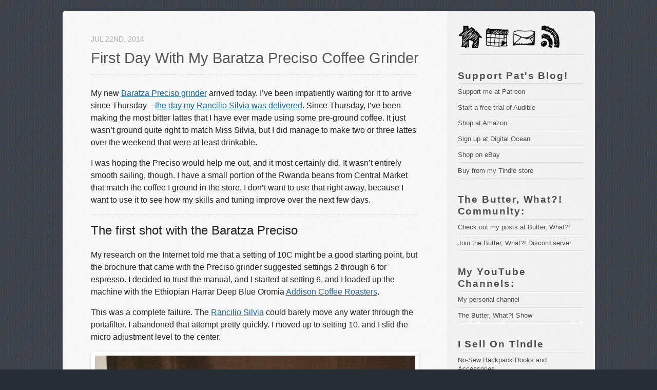

--- FILE ---
content_type: text/html
request_url: https://blog.patshead.com/2014/07/first-day-with-my-baratza-preciso.html
body_size: 8249
content:

<!DOCTYPE html>
<!--[if IEMobile 7 ]><html class="no-js iem7"><![endif]-->
<!--[if lt IE 9]><html class="no-js lte-ie8"><![endif]-->
<!--[if (gt IE 8)|(gt IEMobile 7)|!(IEMobile)|!(IE)]><!--><html class="no-js" lang="en"><!--<![endif]-->
<head>
  <meta charset="utf-8">
  <title>First Day With My Baratza Preciso Coffee Grinder - Patshead.com Blog</title>
  <meta name="author" content="Pat Regan">

  
  <meta name="description" content="My new Baratza Preciso grinder arrived today. I&rsquo;ve been impatiently waiting for it to arrive since Thursday&mdash;the day my Rancilio Silvia &hellip;">
  

  <!-- http://t.co/dKP3o1e -->
  <meta name="HandheldFriendly" content="True">
  <meta name="MobileOptimized" content="320">
  <meta name="viewport" content="width=device-width, initial-scale=1">

  
  <link rel="canonical" href="https://blog.patshead.com/2014/07/first-day-with-my-baratza-preciso.html">
  <link href="/microhead.gif" rel="icon">
  




<meta property="twitter:card" content="summary" />
<meta property="twitter:site" content="patsheadcom" />
<meta property="twitter:url" content="https://blog.patshead.com/2014/07/first-day-with-my-baratza-preciso.html" />
<meta property="twitter:title" content="First Day With My Baratza Preciso Coffee Grinder" />
<meta property="twitter:description" content="My new Baratza Preciso grinder arrived today. I&rsquo;ve been impatiently waiting for it to arrive since Thursday&mdash;the day my Rancilio Silvia was delivered. Since Thursday, I&rsquo;ve been &hellip;" />
<meta property="twitter:creator" content="patsheadcom" />
<meta property="twitter:image:src" content="https://blog.patshead.com/Assets/Latte.jpg" />



  <link href="/stylesheets/screen.css" media="screen, projection" rel="stylesheet" type="text/css">
   <link href="/stylesheets/data-table.css" media="screen, projection" rel="stylesheet" type="text/css" />
  <script src="/javascripts/modernizr-2.0.js"></script>
  <script src="/javascripts/ender.js"></script>
  <script src="/javascripts/octopress.js" type="text/javascript"></script>

  <link type="text/css" rel="stylesheet" href="/js/galleria/themes/classic/galleria.classic.css">
<script src="//ajax.googleapis.com/ajax/libs/jquery/1/jquery.min.js"></script>
<script src="/js/galleria/galleria-1.2.9.min.js"></script>
<script>Galleria.loadTheme('/js/galleria/themes/classic/galleria.classic.min.js');</script>
<style>.images{height:480px}</style>



  <link href="/atom.xml" rel="alternate" title="Patshead.com Blog" type="application/atom+xml">
  

</head>

<body   >
  <header role="banner"><hgroup>
</hgroup>

</header>
  <!-- <nav role="navigation"><ul class="subscription" data-subscription="rss">
  <li><a href="/atom.xml" rel="subscribe-rss" title="subscribe via RSS">RSS</a></li>
  
</ul>
  
<form action="http://google.com/search" method="get">
  <fieldset role="search">
    <input type="hidden" name="q" value="site:blog.patshead.com" />
    <input class="search" type="text" name="q" results="0" placeholder="Search"/>
  </fieldset>
</form>
  
<ul class="main-navigation">
  <li><a href="/">Blog</a></li>
  <li><a href="/blog/archives">Archives</a></li>
</ul>

</nav> -->
  <div id="main">
    <div id="content">
      <div>
<article class="hentry" role="article">
  
  <header>
    
      <h1 class="entry-title">First Day With My Baratza Preciso Coffee Grinder</h1>
    
    
      <p class="meta">
        








  


<time datetime="2014-07-22T00:48:00-05:00" pubdate data-updated="true">Jul 22<span>nd</span>, 2014</time>
        
      </p>
    
  </header>


<div class="entry-content"><p>My new <a rel="nofollow" target="_blank" href="https://www.amazon.com/gp/product/B003JFCRN6/ref=as_li_tl?ie=UTF8&amp;camp=1789&amp;creative=390957&amp;creativeASIN=B003JFCRN6&amp;linkCode=as2&amp;tag=patsheadcom-20&amp;linkId=ZTPR57IAXUHE5HLG" title="Baratza Preciso at Amazon">Baratza Preciso grinder</a> arrived today.  I&rsquo;ve been impatiently waiting for it to arrive since Thursday&mdash;<a href="/2014/07/the-first-night-with-my-racilio-silvia.html" title="The First Night With My Racilio Silvia">the day my Rancilio Silvia was delivered</a>.  Since Thursday, I&rsquo;ve been making the most bitter lattes that I have ever made using some pre-ground coffee.  It just wasn&rsquo;t ground quite right to match Miss Silvia, but I did manage to make two or three lattes over the weekend that were at least drinkable.</p>

<p>I was hoping the Preciso would help me out, and it most certainly did.  It wasn&rsquo;t entirely smooth sailing, though.  I have a small portion of the Rwanda beans from Central Market that match the coffee I ground in the store.  I don&rsquo;t want to use that right away, because I want to use it to see how my skills and tuning improve over the next few days.</p>

<h2>The first shot with the Baratza Preciso</h2>

<p>My research on the Internet told me that a setting of 10C might be a good starting point, but the brochure that came with the Preciso grinder suggested settings 2 through 6 for espresso.  I decided to trust the manual, and I started at setting 6, and I loaded up the machine with the Ethiopian Harrar Deep Blue Oromia <a href="http://www.addisoncoffee.com/" title="Addison Coffee Roasters">Addison Coffee Roasters</a>.</p>

<p>This was a complete failure.  The <a rel="nofollow" target="_blank" href="https://www.amazon.com/gp/product/B00H1OUSD2/ref=as_li_tl?ie=UTF8&amp;camp=1789&amp;creative=390957&amp;creativeASIN=B00H1OUSD2&amp;linkCode=as2&amp;tag=patsheadcom-20&amp;linkId=TJ2PCL5ZX55YWQN2" title="Rancilio Silvia at Amazon">Rancilio Silvia</a> could barely move any water through the portafilter.  I abandoned that attempt pretty quickly.  I moved up to setting 10, and I slid the micro adjustment level to the center.</p>

<p><img src="/Assets/Latte.jpg" title="A Beautiful Latte" alt="A Beautiful Latte" /></p>

<p>My second pull went much better.  I wasn&rsquo;t being very scientific at this point.  I was pulling the shot directly into the <a rel="nofollow" target="_blank" href="https://www.amazon.com/Bodum-Pavina-Double-Glass-12-Ounce/dp/B004NBXR98" title="Bodum Pavina Double Wall Glass, 12-Ounce, Set of 2">12-ounce Bodum double-walled glass</a> that I usually drink my lattes out of.  It looked like it was about the right volume of espresso, probably in the ballpark of two ounces, and it took about 25 seconds to pull the shot.</p>

<p>This was easily the best latte I&rsquo;ve made with the Silvia up to this point.  It was a little bitter, but things were definitely looking up!  I repeated the process an hour later, and produced another similar beverage.  I was very excited&mdash;I already had repeatability!</p>

<h2>Trying to tune out the bitter taste</h2>

<p>The <a href="http://www.home-barista.com/espresso-guide-diagnose-extraction-problems.html" title="Barista Technique: Diagnosis of Extraction Problems">espresso troubleshooting guide</a> told me that bitter espresso can be caused by water that is too hot.  I&rsquo;ve been practicing my &ldquo;temperature surfing&rdquo; all weekend, and I&rsquo;ve been pulling my shots about 40 seconds after the boiler shuts off.  I thought waiting a full minute might improve things.</p>

<p>It did not improve things.  In fact, this time it came out absolutely awful.  I decided that it was time to use some science.</p>

<h2>Don&rsquo;t do it this way</h2>

<p>I had the brilliant idea to use old, stale, cheap coffee while trying to tune in the grind and my tamping.  This seemed like an excellent idea, but I was very wrong.</p>

<p>I brought the grind setting down one notch, filled up the portafilter, and tamped exactly like I have been all day.  The water just passed through the coffee like it wasn&rsquo;t even there.  I filled a pair of shot glasses in less than ten seconds&mdash;that&rsquo;s just way too fast.</p>

<p>I set the grinder down at 6, and I got much closer to my goal, but it was still too fast, so I moved that dial down to 5.  I was surprised to see another two ounces of coffee flow out of the espresso machine in less than ten seconds.</p>

<p>I pulled two more shots with the grinder set to 5, and the second try took just about 20 seconds.  This is when I started thinking that experimenting with old beans was a bad idea.</p>

<h2>Back to the fresh <a href="http://www.addisoncoffee.com/" title="Addison Coffee Roasters">Addison Coffee Roasters</a> beans</h2>

<p>I swapped out the old beans and managed to get coffee grounds all over the counter.  I think I left the settings alone, so the grinder should be at 5 now.  I thought for certain that I was going to gum up the machine again.</p>

<p>It wasn&rsquo;t a perfect pull.  One of the shot glasses filled up faster than the other, and I had to stop the pull short so as not to overflow.  Even with the uneven shot glasses, I probably pulled just a hair over two ounces of espresso in 22 seconds.  That&rsquo;s a bit shy of my 25-second goal, but I was satisfied enough that I decided to steam some milk.</p>

<p>This was one of the very best lattes that I have ever made.  I&rsquo;d like to tell you that I&rsquo;m drinking it as I&rsquo;m writing this, but I would be lying.  I finished it almost a dozen paragraphs ago.</p>

<p>I&rsquo;ve been drinking coffee from Addison Coffee Roasters for a few years now, and I&rsquo;d say they roast a pretty good bean, but I&rsquo;ve been spoiled by <a href="/2014/06/craft-coffee-june-2014.html" title="Craft Coffee - June 2014">Craft Coffee</a>.  The beans I&rsquo;ve been getting each month from <a href="/2014/06/craft-coffee-june-2014.html" title="Craft Coffee - June 2014">Craft Coffee</a> have been absolutely stellar.</p>

<p>My batch of <a href="/2014/06/craft-coffee-june-2014.html" title="Craft Coffee - June 2014">Craft Coffee</a> for July shipped today, and it is due to arrive on Thursday.  I&rsquo;ve been worried that I wouldn&rsquo;t have the espresso machine tuned in well enough by then, but this delicious latte has me thinking otherwise.  I&rsquo;m <em>really</em> looking forward to Thursday!</p>

<ul>
<li><a rel="nofollow" target="_blank" href="https://www.amazon.com/gp/product/B003JFCRN6/ref=as_li_tl?ie=UTF8&amp;camp=1789&amp;creative=390957&amp;creativeASIN=B003JFCRN6&amp;linkCode=as2&amp;tag=patsheadcom-20&amp;linkId=ZTPR57IAXUHE5HLG" title="Baratza Preciso at Amazon">Baratza Preciso Coffee Grinder</a> at Amazon</li>
<li><a rel="nofollow" target="_blank" href="https://www.amazon.com/gp/product/B00H1OUSD2/ref=as_li_tl?ie=UTF8&amp;camp=1789&amp;creative=390957&amp;creativeASIN=B00H1OUSD2&amp;linkCode=as2&amp;tag=patsheadcom-20&amp;linkId=TJ2PCL5ZX55YWQN2" title="Rancilio Silvia at Amazon">Rancilio Silvia V3 Espresso Machine</a> at Amazon</li>
</ul>

</div>


  <footer>
    <p class="meta">
      
  

<span class="byline author vcard">Posted by <span class="fn"><a href="mailto:thehead@patshead.com">Pat Regan</a></span></span>

      








  


<time datetime="2014-07-22T00:48:00-05:00" pubdate data-updated="true">Jul 22<span>nd</span>, 2014</time>
      

<span class="categories">
  
    <a class='category' href='/categories/coffee/'>Coffee</a>
  
</span>


    </p>
    <p class="meta">
      
        <a class="basic-alignment left" href="/2014/07/the-first-night-with-my-racilio-silvia.html" title="Previous Post: The First Night With My Racilio Silvia">&laquo; The First Night With My Racilio Silvia</a>
      
      
        <a class="basic-alignment right" href="/2014/07/3d-printed-desk-mount-for-my-fiio-e07k-usb-dac.html" title="Next Post: Creating a 3D Printed Desk Mount For My FiiO E07K USB DAC using OpenSCAD">Creating a 3D Printed Desk Mount For My FiiO E07K USB DAC using OpenSCAD &raquo;</a>
      
    </p>
    <p class="meta">
     <h3>Related Posts</h3>
<ul class="posts">
  
    
      
        
      
    
  
    
      
        
      
    
  
    
      
        
      
    
  
    
      
        
      
    
  
    
      
        
      
    
  
    
      
        
      
    
  
    
      
        
      
    
  
    
      
        
      
    
  
    
      
        
      
    
  
    
      
        
      
    
  
    
      
        
      
    
  
    
      
        
      
    
  
    
      
        
      
    
  
    
      
        
      
    
  
    
      
        
      
    
  
    
      
        
      
    
  
    
      
        
      
    
  
    
      
        
      
    
  
    
      
        
      
    
  
    
      
        
      
    
  
    
      
        
      
    
  
    
      
        
      
    
  
    
      
        
      
    
  
    
      
        
      
    
  
    
      
        
      
    
  
    
      
        
      
    
  
    
      
        
      
    
  
    
      
        
      
    
  
    
      
        
      
    
  
    
      
        
      
    
  
    
      
        
      
    
  
    
      
        
      
    
  
    
      
        
      
    
  
    
      
        
      
    
  
    
      
        
      
    
  
    
      
        
      
    
  
    
      
        
      
    
  
    
      
        
      
    
  
    
      
        
      
    
  
    
      
        
      
    
  
    
      
        
      
    
  
    
      
        
      
    
  
    
      
        
      
    
  
    
      
        
      
    
  
    
      
        
      
    
  
    
      
        
      
    
  
    
      
        
      
    
  
    
      
        
      
    
  
    
      
        
      
    
  
    
      
        
      
    
  
    
      
        
      
    
  
    
      
        
      
    
  
    
      
        
      
    
  
    
      
        
      
    
  
    
      
        
      
    
  
    
      
        
      
    
  
    
      
        
      
    
  
    
      
        
      
    
  
    
      
        
      
    
  
    
      
        
      
    
  
    
      
        
      
    
  
    
      
        
      
    
  
    
      
        
      
    
  
    
      
        
      
    
  
    
      
        
      
    
  
    
      
        
      
    
  
    
      
        
      
    
  
    
      
        
      
    
  
    
      
        
      
    
  
    
      
        
      
    
  
    
      
        
      
    
  
    
      
        
      
    
  
    
      
        
      
    
  
    
      
        
      
    
  
    
      
        
          <li class="related">
            <a href="/2023/05/pay-for-your-sovol-sv06-with-just-one-print.html?r=related">Pay For Your Sovol SV06 With Just One Print?!</a>
          </li>
        
      
    
  
    
      
        
      
    
  
    
      
        
      
    
  
    
      
        
      
    
  
    
      
        
      
    
  
    
      
        
      
    
  
    
      
        
      
    
  
    
      
        
      
    
  
    
      
        
      
    
  
    
      
        
      
    
  
    
      
        
      
    
  
    
      
        
      
    
  
    
      
        
      
    
  
    
      
        
      
    
  
    
      
        
      
    
  
    
      
        
      
    
  
    
      
        
      
    
  
    
      
        
      
    
  
    
      
        
      
    
  
    
      
        
          <li class="related">
            <a href="/2022/12/i-finally-repaird-my-baratza-preciso-coffee-grinder.html?r=related">I Finally Repaired my Baratza Preciso Coffee Grinder</a>
          </li>
        
      
    
  
    
      
        
      
    
  
    
      
        
      
    
  
    
      
        
      
    
  
    
      
        
      
    
  
    
      
        
      
    
  
    
      
        
      
    
  
    
      
        
      
    
  
    
      
        
      
    
  
    
      
        
      
    
  
    
      
        
      
    
  
    
      
        
      
    
  
    
      
        
      
    
  
    
      
        
      
    
  
    
      
        
      
    
  
    
      
        
      
    
  
    
      
        
      
    
  
    
      
        
      
    
  
    
      
        
      
    
  
    
      
        
      
    
  
    
      
        
      
    
  
    
      
        
      
    
  
    
      
        
      
    
  
    
      
        
      
    
  
    
      
        
      
    
  
    
      
        
      
    
  
    
      
        
      
    
  
    
      
        
      
    
  
    
      
        
      
    
  
    
      
        
      
    
  
    
      
        
      
    
  
    
      
        
      
    
  
    
      
        
      
    
  
    
      
        
      
    
  
    
      
        
      
    
  
    
      
        
      
    
  
    
      
        
      
    
  
    
      
        
      
    
  
    
      
        
      
    
  
    
      
        
      
    
  
    
      
        
      
    
  
    
      
        
      
    
  
    
      
        
      
    
  
    
      
        
      
    
  
    
      
        
      
    
  
    
      
        
      
    
  
    
      
        
      
    
  
    
      
        
      
    
  
    
      
        
      
    
  
    
      
        
      
    
  
    
      
        
      
    
  
    
      
        
      
    
  
    
      
        
      
    
  
    
      
        
      
    
  
    
      
        
      
    
  
    
      
        
      
    
  
    
      
        
      
    
  
    
      
        
      
    
  
    
      
        
      
    
  
    
      
        
      
    
  
    
      
        
      
    
  
    
      
        
      
    
  
    
      
        
      
    
  
    
      
        
      
    
  
    
      
        
      
    
  
    
      
        
      
    
  
    
      
        
      
    
  
    
      
        
      
    
  
    
      
        
      
    
  
    
      
        
      
    
  
    
      
        
      
    
  
    
      
        
          <li class="related">
            <a href="/2019/11/i-added-a-baratza-encore-to-our-kitchen.html?r=related">I Added a Baratza Encore to Our Kitchen</a>
          </li>
        
      
    
  
    
      
        
      
    
  
    
      
        
      
    
  
    
      
        
      
    
  
    
      
        
      
    
  
    
      
        
      
    
  
    
      
        
      
    
  
    
      
        
      
    
  
    
      
        
      
    
  
    
      
        
      
    
  
    
      
        
      
    
  
    
      
        
      
    
  
    
      
        
      
    
  
    
      
        
      
    
  
    
      
        
      
    
  
    
      
        
      
    
  
    
      
        
      
    
  
    
      
        
      
    
  
    
      
        
      
    
  
    
      
        
      
    
  
    
      
        
          <li class="related">
            <a href="/2019/06/roasting-coffee-beans-at-home-one-month-later.html?r=related">Roasting Coffee Beans at Home:  One Month Later</a>
          </li>
        
      
    
  
    
      
        
          <li class="related">
            <a href="/2019/05/my-rancilio-silvia-and-baratza-preciso-five-years-later.html?r=related">My Rancilio Silvia and Baratza Preciso: Five Years Later</a>
          </li>
        
      
    
  
    
      
        
      
    
  
    
      
        
      
    
  
    
      
        
      
    
  
    
      
        
          <li class="related">
            <a href="/2019/05/i-roasted-coffee-and-i-am-drinking-my-first-cup.html?r=related">I Roasted Coffee and I am Drinking My First Cup!</a>
          </li>
        
      
    
  
    
      
        
          <li class="related">
            <a href="/2019/05/i-am-going-to-roast-some-coffee.html?r=related">I am Going To Roast Some Coffee Beans!</a>
          </li>
        
      
    
  
    
      
        
      
    
  
    
      
        
      
    
  
    
      
        
      
    
  
    
      
        
      
    
  
    
      
        
      
    
  
    
      
        
      
    
  
    
      
        
      
    
  
    
      
        
      
    
  
    
      
        
      
    
  
    
      
        
      
    
  
    
      
        
      
    
  
    
      
        
      
    
  
    
      
        
          <li class="related">
            <a href="/2019/03/attempting-to-make-a-calcium-free-latte.html?r=related">Attempting to Make a Calcium-Free Latte</a>
          </li>
        
      
    
  
    
      
        
      
    
  
    
      
        
      
    
  
    
      
        
      
    
  
    
      
        
      
    
  
    
      
        
      
    
  
    
      
        
      
    
  
    
      
        
      
    
  
    
      
        
      
    
  
    
      
        
      
    
  
    
      
        
      
    
  
    
      
        
      
    
  
    
      
        
      
    
  
    
      
        
      
    
  
    
      
        
      
    
  
    
      
        
      
    
  
    
      
        
      
    
  
    
      
        
      
    
  
    
      
        
      
    
  
    
      
        
      
    
  
    
      
        
      
    
  
    
      
        
      
    
  
    
      
        
      
    
  
    
      
        
      
    
  
    
      
        
      
    
  
    
      
        
      
    
  
    
      
        
          <li class="related">
            <a href="/2018/03/baratza-preciso-grind-consistency-issue.html?r=related">Baratza Preciso Grind Consistency Issue</a>
          </li>
        
      
    
  
    
      
        
      
    
  
    
      
        
      
    
  
    
      
        
      
    
  
    
      
        
      
    
  
    
      
        
      
    
  
    
      
        
      
    
  
    
      
        
      
    
  
    
      
        
      
    
  
    
      
        
      
    
  
    
      
        
      
    
  
    
      
        
      
    
  
    
      
        
      
    
  
    
      
        
          <li class="related">
            <a href="/2017/08/craft-coffee-three-years-later.html?r=related">Craft Coffee - Three Years Later</a>
          </li>
        
      
    
  
    
      
        
      
    
  
    
      
        
      
    
  
    
      
        
      
    
  
    
      
        
      
    
  
    
      
        
      
    
  
    
      
        
      
    
  
    
      
        
      
    
  
    
      
        
      
    
  
    
      
        
      
    
  
    
      
        
      
    
  
    
      
        
      
    
  
    
      
        
      
    
  
    
      
        
      
    
  
    
      
        
      
    
  
    
      
        
      
    
  
    
      
        
      
    
  
    
      
        
      
    
  
    
      
        
      
    
  
    
      
        
      
    
  
    
      
        
      
    
  
    
      
        
      
    
  
    
      
        
      
    
  
    
      
        
      
    
  
    
      
        
      
    
  
    
      
        
      
    
  
    
      
        
      
    
  
    
      
        
      
    
  
    
      
        
      
    
  
    
      
        
      
    
  
    
      
        
      
    
  
    
      
        
      
    
  
    
      
        
      
    
  
    
      
        
      
    
  
    
      
        
      
    
  
    
      
        
      
    
  
    
      
        
      
    
  
    
      
        
      
    
  
    
      
        
      
    
  
    
      
        
      
    
  
    
      
        
      
    
  
    
      
        
      
    
  
    
      
        
      
    
  
    
      
        
          <li class="related">
            <a href="/2015/04/craft-coffee-revisting-the-french-press-and-moka-express-pot.html?r=related">Craft Coffee - Revisting The French Press And Moka Express Pot</a>
          </li>
        
      
    
  
    
      
        
      
    
  
    
      
        
          <li class="related">
            <a href="/2015/03/craft-coffee-quasar-coffee.html?r=related">Craft Coffee - Quasar Coffee</a>
          </li>
        
      
    
  
    
      
        
      
    
  
    
      
        
          <li class="related">
            <a href="/2015/02/craft-coffee-rising-star-coffee.html?r=related">Craft Coffee - Rising Star Coffee</a>
          </li>
        
      
    
  
    
      
        
      
    
  
    
      
        
      
    
  
    
      
        
          <li class="related">
            <a href="/2015/02/craft-coffee-perc-coffee.html?r=related">Craft Coffee - Perc Coffee and Vigilante Coffee</a>
          </li>
        
      
    
  
    
      
        
          <li class="related">
            <a href="/2015/01/craft-coffee-revel-coffee-yirgacheffe.html?r=related">Craft Coffee - Revel Coffee Roasters - Part 2</a>
          </li>
        
      
    
  
    
      
        
          <li class="related">
            <a href="/2014/12/craft-coffee-december-2014.html?r=related">Craft Coffee - December 2014</a>
          </li>
        
      
    
  
    
      
        
      
    
  
    
      
        
          <li class="related">
            <a href="/2014/12/craft-coffee-november-2014.html?r=related">Craft Coffee - November 2014 - modcup</a>
          </li>
        
      
    
  
    
      
        
      
    
  
    
      
        
      
    
  
    
      
        
      
    
  
    
      
        
      
    
  
    
      
        
          <li class="related">
            <a href="/2014/10/craft-coffee-october-2014.html?r=related">Craft Coffee - October 2014 - Revel Coffee Roasters</a>
          </li>
        
      
    
  
    
      
        
      
    
  
    
      
        
          <li class="related">
            <a href="/2014/09/craft-coffee-september-2014.html?r=related">Craft Coffee - September 2014 - Thirty Thirty</a>
          </li>
        
      
    
  
    
      
        
      
    
  
    
      
        
      
    
  
    
      
        
      
    
  
    
      
        
      
    
  
    
      
        
          <li class="related">
            <a href="/2014/08/craft-coffee-august-2014.html?r=related">Craft Coffee - August 2014 - Mountain Air Roasting</a>
          </li>
        
      
    
  
    
      
        
          <li class="related">
            <a href="/2014/08/one-month-with-my-rancilio-silvia.html?r=related">One Month With My Rancilio Silvia</a>
          </li>
        
      
    
  
    
      
        
      
    
  
    
      
        
      
    
  
    
      
        
          <li class="related">
            <a href="/2014/07/craft-coffee-july-2014.html?r=related">Craft Coffee - July 2014</a>
          </li>
        
      
    
  
    
      
        
      
    
  
    
  
    
      
        
          <li class="related">
            <a href="/2014/07/the-first-night-with-my-racilio-silvia.html?r=related">The First Night With My Racilio Silvia</a>
          </li>
        
      
    
  
    
      
        
      
    
  
    
      
        
      
    
  
    
      
        
          <li class="related">
            <a href="/2014/07/bulletproot-coffee.html?r=related">Bulletproof Coffee</a>
          </li>
        
      
    
  
    
      
        
      
    
  
    
      
        
          <li class="related">
            <a href="/2014/06/craft-coffee-june-2014.html?r=related">Craft Coffee - June 2014</a>
          </li>
        
      
    
  
    
      
        
      
    
  
    
      
        
      
    
  
    
      
        
      
    
  
    
      
        
          <li class="related">
            <a href="/2014/06/craft-coffee-may-2014.html?r=related">Craft Coffee - May 2014</a>
          </li>
        
      
    
  
    
      
        
      
    
  
    
      
        
      
    
  
    
      
        
      
    
  
    
      
        
          <li class="related">
            <a href="/2014/05/my-first-shipment-from--craft-coffee-has-arrived.html?r=related">My First Shipment from Craft Coffee Has Arrived</a>
          </li>
        
      
    
  
    
      
        
      
    
  
    
      
        
      
    
  
    
      
        
      
    
  
    
      
        
      
    
  
    
      
        
      
    
  
    
      
        
      
    
  
    
      
        
      
    
  
    
      
        
      
    
  
    
      
        
      
    
  
    
      
        
      
    
  
    
      
        
      
    
  
    
      
        
      
    
  
    
      
        
      
    
  
    
      
        
      
    
  
    
      
        
      
    
  
    
      
        
      
    
  
    
      
        
      
    
  
    
      
        
      
    
  
    
      
        
      
    
  
    
      
        
      
    
  
    
      
        
      
    
  
    
      
        
      
    
  
    
      
        
      
    
  
    
      
        
      
    
  
    
      
        
      
    
  
    
      
        
      
    
  
    
      
        
      
    
  
    
      
        
      
    
  
    
      
        
      
    
  
    
      
        
      
    
  
    
      
        
      
    
  
    
      
        
      
    
  
    
      
        
      
    
  
    
      
        
      
    
  
    
      
        
      
    
  
    
      
        
      
    
  
    
      
        
      
    
  
    
      
        
      
    
  
    
      
        
      
    
  
    
      
        
      
    
  
    
      
        
      
    
  
    
      
        
      
    
  
    
      
        
      
    
  
    
      
        
      
    
  
    
      
        
      
    
  
    
      
        
      
    
  
    
      
        
      
    
  
    
      
        
      
    
  
    
      
        
      
    
  
    
      
        
      
    
  
    
      
        
      
    
  
    
      
        
      
    
  
    
      
        
      
    
  
    
      
        
          <li class="related">
            <a href="/2013/02/how-long-does-it-take-to-make-a-latte-with-an-espresso-machine.html?r=related">How Long Does It Take to Make a Latte with an Espresso Machine?</a>
          </li>
        
      
    
  
    
      
        
      
    
  
    
      
        
      
    
  
    
      
        
      
    
  
    
      
        
      
    
  
    
      
        
      
    
  
    
      
        
          <li class="related">
            <a href="/2012/12/i-got-a-set-of-joulies-for-christmas.html?r=related">I Got a Set of Joulies for Christmas!</a>
          </li>
        
      
    
  
    
      
        
      
    
  
    
      
        
      
    
  
    
      
        
      
    
  
    
      
        
      
    
  
    
      
        
      
    
  
    
      
        
      
    
  
    
      
        
      
    
  
    
      
        
      
    
  
    
      
        
      
    
  
    
      
        
      
    
  
    
      
        
      
    
  
    
      
        
      
    
  
    
      
        
      
    
  
    
      
        
      
    
  
    
      
        
      
    
  
    
      
        
      
    
  
    
      
        
      
    
  
    
      
        
      
    
  
    
      
        
      
    
  
    
      
        
      
    
  
    
      
        
      
    
  
    
      
        
      
    
  
    
      
        
      
    
  
    
      
        
      
    
  
    
      
        
      
    
  
    
      
        
      
    
  
    
      
        
      
    
  
    
      
        
      
    
  
    
      
        
      
    
  
    
      
        
      
    
  
    
      
        
      
    
  
    
      
        
      
    
  
    
      
        
      
    
  
    
      
        
      
    
  
    
      
        
      
    
  
    
      
        
      
    
  
    
      
        
      
    
  
    
      
        
      
    
  
    
      
        
      
    
  
    
      
        
      
    
  
    
      
        
      
    
  
    
      
        
      
    
  
    
      
        
      
    
  
    
      
        
      
    
  
    
      
        
      
    
  
    
      
        
      
    
  
    
      
        
      
    
  
    
      
        
      
    
  
    
      
        
      
    
  
    
      
        
      
    
  
    
      
        
      
    
  
    
      
        
      
    
  
    
      
        
      
    
  
    
      
        
      
    
  
    
      
        
      
    
  
    
      
        
      
    
  
    
      
        
      
    
  
    
      
        
          <li class="related">
            <a href="/2011/01/debacle-with-my-new-cuisnart-espresso-machine.html?r=related">Debacle with My New Cuisnart Espresso Machine</a>
          </li>
        
      
    
  
    
      
        
      
    
  
    
      
        
      
    
  
    
      
        
      
    
  
    
      
        
      
    
  
    
      
        
      
    
  
    
      
        
      
    
  
    
      
        
      
    
  
    
      
        
      
    
  
    
      
        
      
    
  
    
      
        
      
    
  
    
      
        
      
    
  
    
      
        
      
    
  
    
      
        
      
    
  
    
      
        
      
    
  
    
      
        
      
    
  
    
      
        
      
    
  
    
      
        
      
    
  
    
      
        
      
    
  
    
      
        
      
    
  
    
      
        
      
    
  
    
      
        
      
    
  
    
      
        
      
    
  
    
      
        
      
    
  
    
      
        
      
    
  
    
      
        
      
    
  
    
      
        
      
    
  
    
      
        
          <li class="related">
            <a href="/2010/01/what-the-internet-didnt-tell-me-about-my-moka-express.html?r=related">What the Internet Didn't Tell Me About My Moka Express</a>
          </li>
        
      
    
  
    
      
        
      
    
  
    
      
        
      
    
  
    
      
        
      
    
  
    
      
        
      
    
  
    
      
        
      
    
  
    
      
        
      
    
  
    
      
        
      
    
  
    
      
        
      
    
  
    
      
        
      
    
  
    
      
        
      
    
  
    
      
        
      
    
  
    
      
        
      
    
  
    
      
        
      
    
  
    
      
        
      
    
  
    
      
        
      
    
  
    
      
        
      
    
  
    
      
        
      
    
  
</ul>

    </p>
  </footer>
</article>

</div>

<aside class="sidebar">
  
    <section>
  <ul id="recent_posts">
      <li class="post">
      <a href="https://blog.patshead.com" alt="Home"><img src="/images/Home.png"></a>
      <a href="https://blog.patshead.com/archives/" alt="Archives"><img src="/images/Calendar.png"></a>
      
      <a href="mailto:thehead@patshead.com" alt="E-Mail"><img src="/images/Envelope.png"></a>
      
      <a href="https://blog.patshead.com/atom.xml" alt="subscribe feed"><img src="/images/rss.png"></a>
      </li>
  </ul>
</section>
<section>
  <h1>Support Pat's Blog!</h1>

  <ul>
    <li><a rel="nofollow" target="_blank" href="https://www.patreon.com/patshead">Support me at Patreon</a></li>
    <li><a rel="nofollow" target="_blank" href="http://amzn.to/2s1Tqyo">Start a free trial of Audible</a></li>
    <li><a rel="nofollow" target="_blank" href="http://amzn.to/2stsYiB">Shop at Amazon</a></li>
    <li><a rel="nofollow" target="_blank" href="https://m.do.co/c/ec7da1d7ee69">Sign up at Digital Ocean</a></li>
    <li><a rel="nofollow" target="_blank" rel="nofollow" target="_blank" href="http://rover.ebay.com/rover/1/711-53200-19255-0/1?icep_ff3=1&pub=5575119028&toolid=10001&campid=5337662021&customid=&ipn=psmain&icep_vectorid=229466&kwid=902099&mtid=824&kw=lg">Shop on eBay</a></li>
    <li><a rel="nofollow" target="_blank" href="https://www.tindie.com/stores/patshead/">Buy from my Tindie store</a></li>
  </ul>
</section>
<section>
  <h1>The Butter, What?! Community:</h1>
  <ul>
    <li><a href="https://butterwhat.com">Check out my posts at Butter, What?!</a></li>
    <li><a href="https://discord.gg/wV9SgdW">Join the Butter, What?! Discord server</a></li>
    </ul>
</section>

<section>
  <h1>My YouTube Channels:</h1>
  <ul>
    <li><a target="_blank" href="https://www.youtube.com/@patregan">My personal channel</a></li>
    <li><a href="https://www.youtube.com/@ButterWhat">The Butter, What?! Show</a></li>
    </ul>
</section>

<section>
  <h1>I Sell On Tindie</h1>

  <ul>
    <li><a href="https://www.tindie.com/products/patshead/no-sew-backpack-hooks-straps-and-accessories/">No-Sew Backpack Hooks and Accessories</a></li>
    <li><a href="https://www.tindie.com/products/patshead/breadboard-spring-vise/">Breadboard Vise</a></li>
    <li><a href="https://www.tindie.com/products/patshead/half-size-breadboard-spring-vise/">Half-Size Breadboard Vise</a></li>
  </ul>
</section>
<section>
  <h1>Popular Posts</h1>
  <ul>
      <li><a href="https://blog.patshead.com/2023/06/marlin-input-shaping-my-sovol-sv06-and-my-twenty-minute-benchy.html?r=popular">Marlin Input Shaping, My Sovol SV06, and My Twenty-Minute Benchy</a></li>
      <li><a href="https://blog.patshead.com/2019/02/cutting-carbon-fiber-sheets-on-my-shapeoko-cnc.html?r=popular">Cutting Carbon Fiber Sheets on My Shapeoko CNC</a></li>
      <li><a href="https://blog.patshead.com/2024/02/my-first-week-with-proxmox-on-my-celeron-n100-homelab-server.html?r=popular">My First Week With Proxmox on My Celeron N100 Homelab Server</a></li>
      <li><a href="https://blog.patshead.com/2023/03/i-am-excited-about-the-topton-n5105-mini-itx-nas-motherboard.html?r=popular">I Am Excited About the Topton N5105 Mini-ITX NAS Motherboard!</a></li>
      <li><a href="https://blog.patshead.com/2023/12/my-bambu-a1-mini-the-first-six-hours.html?r=popular">My Bambu A1 Mini - My First Six Hours of 3D Printing</a></li>
    </ul>
</section>

<section>
  <h1>Follow me:</h1>
    <ul>
      <li><a target="_blank" rel="me" href="https://hachyderm.io/@patshead"><img src="/i/16px/Mastodon.png" width="16px" height="16px" />&nbsp on Mastodon</a></li>
      <li><a target="_blank" href="https://www.printables.com/social/193842-patshead/about"><img src="/i/16px/printables.png" width="16px" height="16px" />&nbsp on Printables</a></li>
      <li><a target="_blank" href="http://www.reddit.com/user/oknowton"><img src="/i/Reddit.png" width="16px" height="16px" />&nbsp on Reddit</a></li>
      <li><a target="_blank" href="/atom.xml"><img src="/i/RSS.png" width="16px" height="16px" .>&nbsp with my RSS feed</a></li>
    </ul>
</section>
<section>
  <h1>Recent Posts</h1>
  <ul id="recent_posts">
    
      <li class="post">
        <a href="/2026/01/squeezing-value-from-free-and-low-cost-ai-coding-subscriptions.html?r=recent">Squeezing Value from Free and Low-Cost AI Coding Subscriptions</a>
      </li>
    
      <li class="post">
        <a href="/2026/01/open-code-with-local-llms-can-a-16-gb-gpu-match-cloud-performance.html?r=recent">OpenCode with Local LLMs -- Can a 16 GB GPU Compete With The Cloud?</a>
      </li>
    
      <li class="post">
        <a href="/2025/12/bazzite-on-my-workstation-five-weeks-later.html?r=recent">Bazzite On My Workstation -- Five Weeks Later</a>
      </li>
    
      <li class="post">
        <a href="/2025/12/devstral-and-vibe-cli-vs-opencode-ai-coding-tools-for-casual-programmers.html?r=recent">Devstral with Vibe CLI vs. OpenCode: AI Coding Tools for Casual Programmers</a>
      </li>
    
      <li class="post">
        <a href="/2025/11/i-am-running-bazzite-linux-on-my-workstation.html?r=recent">I Am Running Bazzite Linux On My Workstation</a>
      </li>
    
  </ul>
</section>
<section>
  <h1>Categories</h1>
    <ul id="category-list"><li><a href='/categories/3d-printing/'>3D Printing (39)</a></li><li><a href='/categories/android/'>Android (15)</a></li><li><a href='/categories/arcade-cabinet-build/'>Arcade Cabinet Build (21)</a></li><li><a href='/categories/arcade-games/'>Arcade Games (17)</a></li><li><a href='/categories/arduino/'>Arduino (2)</a></li><li><a href='/categories/blogging/'>Blogging (3)</a></li><li><a href='/categories/books/'>Books (7)</a></li><li><a href='/categories/cameras/'>Cameras (1)</a></li><li><a href='/categories/cloud/'>Cloud (1)</a></li><li><a href='/categories/cloud-storage/'>Cloud Storage (15)</a></li><li><a href='/categories/cnc/'>CNC (9)</a></li><li><a href='/categories/coffee/'>Coffee (32)</a></li><li><a href='/categories/computer-hardware/'>Computer Hardware (36)</a></li><li><a href='/categories/do-it-yourself-projects/'>Do It Yourself Projects (14)</a></li><li><a href='/categories/electronics/'>Electronics (1)</a></li><li><a href='/categories/emacs/'>Emacs (6)</a></li><li><a href='/categories/gadgets/'>Gadgets (4)</a></li><li><a href='/categories/gaming/'>Gaming (26)</a></li><li><a href='/categories/hardware/'>Hardware (12)</a></li><li><a href='/categories/home-automation/'>Home Automation (1)</a></li><li><a href='/categories/homelab/'>Homelab (7)</a></li><li><a href='/categories/humor/'>Humor (1)</a></li><li><a href='/categories/linux/'>Linux (75)</a></li><li><a href='/categories/machine-learning/'>Machine Learning (12)</a></li><li><a href='/categories/media/'>Media (1)</a></li><li><a href='/categories/microsoft/'>Microsoft (1)</a></li><li><a href='/categories/networking/'>Networking (13)</a></li><li><a href='/categories/news/'>News (1)</a></li><li><a href='/categories/photography/'>Photography (11)</a></li><li><a href='/categories/podcasts/'>Podcasts (1)</a></li><li><a href='/categories/quadcopters/'>Quadcopters (62)</a></li><li><a href='/categories/security/'>Security (4)</a></li><li><a href='/categories/shell/'>Shell (28)</a></li><li><a href='/categories/transportation/'>Transportation (11)</a></li></ul>
</section>

  
</aside>


    </div>
  </div>
  <footer role="contentinfo"><p>
  Copyright &copy; 2026 - Pat Regan -
  <span class="credit">Powered by <a rel="nofollow" href="http://octopress.org">Octopress</a></span>
</p>
<script>if($('.images')[0]){$('.images').galleria({debug:false});}</script>


<script type="text/javascript">
  var _paq = _paq || [];
  /* tracker methods like "setCustomDimension" should be called before "trackPageView" */
  _paq.push(['trackPageView']);
  _paq.push(['enableLinkTracking']);
  (function() {
    var u="//patshead.innocraft.cloud/";
    _paq.push(['setTrackerUrl', u+'piwik.php']);
    _paq.push(['setSiteId', '1']);
    var d=document, g=d.createElement('script'), s=d.getElementsByTagName('script')[0];
    g.type='text/javascript'; g.async=true; g.defer=true; g.src=u+'piwik.js'; s.parentNode.insertBefore(g,s);
  })();
</script>


</footer>
  





  <script type="text/javascript">
    (function() {
      var script = document.createElement('script'); script.type = 'text/javascript'; script.async = true;
      script.src = 'https://apis.google.com/js/plusone.js';
      var s = document.getElementsByTagName('script')[0]; s.parentNode.insertBefore(script, s);
    })();
  </script>







<script defer src="https://static.cloudflareinsights.com/beacon.min.js/vcd15cbe7772f49c399c6a5babf22c1241717689176015" integrity="sha512-ZpsOmlRQV6y907TI0dKBHq9Md29nnaEIPlkf84rnaERnq6zvWvPUqr2ft8M1aS28oN72PdrCzSjY4U6VaAw1EQ==" data-cf-beacon='{"version":"2024.11.0","token":"421bbad820724703808a1730f6a0bceb","r":1,"server_timing":{"name":{"cfCacheStatus":true,"cfEdge":true,"cfExtPri":true,"cfL4":true,"cfOrigin":true,"cfSpeedBrain":true},"location_startswith":null}}' crossorigin="anonymous"></script>
</body>
</html>


--- FILE ---
content_type: text/css
request_url: https://blog.patshead.com/stylesheets/data-table.css
body_size: -168
content:
* + table {
  border-style:solid;
  border-width:1px;
  border-color:#c7c7c7;
  margin-bottom:1.5em;
}

* + table th, * + table td {
  border-style:dotted;
  border-width:1px;
  border-color:#c7c7c7;
  padding: 5px;
  background: url("/images/noise.png?1330434582") repeat scroll left top #fafafa;
}

* + table th {
  border-style:solid;
  font-weight:bold;
  background: url("/images/noise.png?1330434582") repeat scroll left top #f2f2f2;
}

* + table th[align="left"], * + table td[align="left"] {
  text-align:left;
}

* + table th[align="right"], * + table td[align="right"] {
  text-align:right;
}

* + table th[align="center"], * + table td[align="center"] {
  text-align:center;
}
